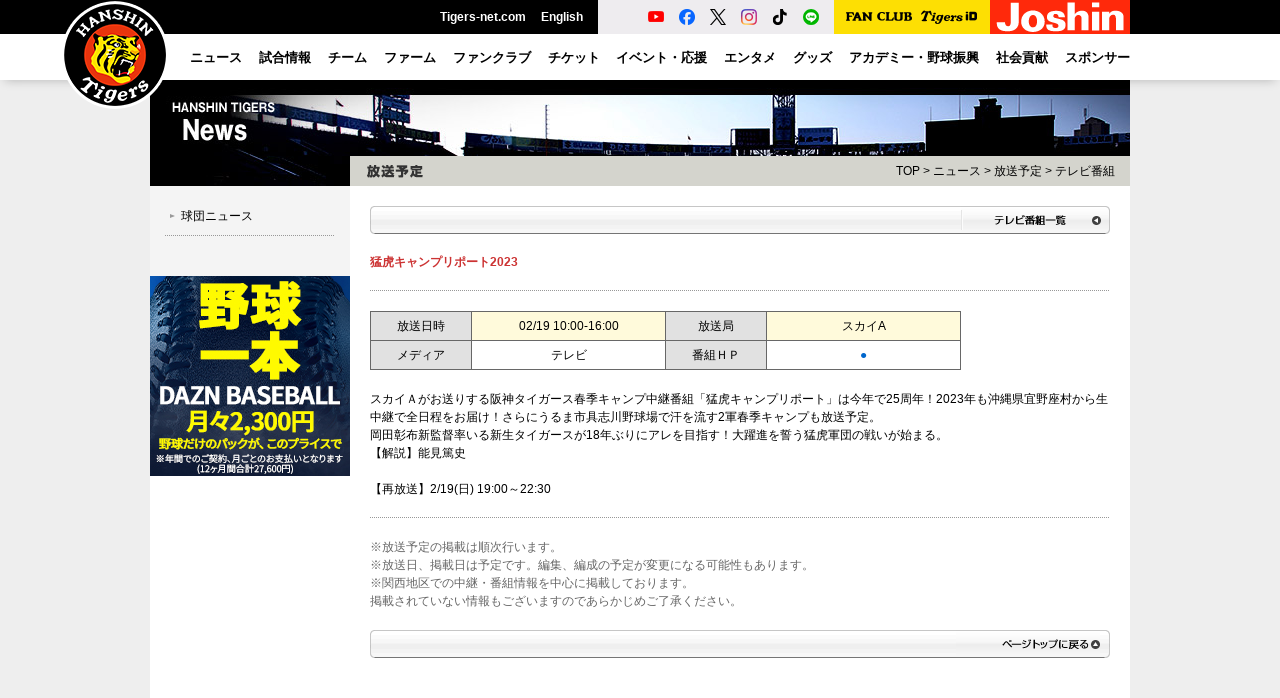

--- FILE ---
content_type: text/html
request_url: https://hanshintigers.jp/news/media/program02044.html
body_size: 7547
content:
<!DOCTYPE html PUBLIC "-//W3C//DTD XHTML 1.0 Transitional//EN" "http://www.w3.org/TR/xhtml1/DTD/xhtml1-transitional.dtd">
<html xmlns="http://www.w3.org/1999/xhtml" xml:lang="ja" lang="ja">
<head>
 <meta http-equiv="Content-Type" content="text/html; charset=utf-8" />
 <meta http-equiv="Content-Style-Type" content="text/css" />
 <meta http-equiv="Content-Script-Type" content="text/javascript" />
 <meta http-equiv="imagetoolbar" content="no" />
 <meta name="robots" content="all" />
 <meta name="copyright" content="(C) HANSHIN Tigers." />
 <meta name="keywords" content="プロ野球,球団,野球,球場,チケット,メッシュジャージ,ナンバージャージ,メガホン,トラッキー,ユニホーム,虎,甲子園" />
 <meta name="description" content="阪神タイガースの球団オフィシャルサイト。試合速報や選手名鑑、チケット情報、グッズの販売など。" />
 <title>放送予定｜ニュース｜阪神タイガース公式サイト</title>
 <script type="text/javascript" src="/common/js/jquery.js"></script>
 <script type="text/javascript" src="/common/js/common.js"></script>
 <script type="text/javascript" src="/common/js/swfobject.js"></script>
 <script type="text/javascript" src="/common/js/news.js"></script>
 <link rel="stylesheet" type="text/css" media="all" href="/common/css/news.css" />
 <link rel="stylesheet" type="text/css" media="all" href="style_media.css" />
 <script type="text/javascript" src="/common/js/ga.js"></script>
</head>

<body id="news" class="media">
<a name="top" id="top"></a>
<div id="layout"><div class="bg-wrap"><!--LAYOUT-->
<!-- Google Tag Manager (noscript) -->
<noscript><iframe src="https://www.googletagmanager.com/ns.html?id=GTM-TWJTTX"
height="0" width="0" style="display:none;visibility:hidden"></iframe></noscript>
<!-- End Google Tag Manager (noscript) -->

<div id="header" class="p-header">
    <!--HEADER-->
    <div class="p-header-menu">
        <h1 class="p-header-menu__logo"><a href="https://hanshintigers.jp/"><img src="/img/2025/header/logo_marutora.png" alt="タイガースロゴ" width="110" height="110"></a></h1>
        <ul class="p-header-menu__other">
            <li><a href="https://hanshintigers.jp/home/tigersnet/">Tigers-net.com</a></li>
            <li><a href="https://hanshintigers.jp/en/">English</a></li>
        </ul>
        <ul class="p-header-menu__sns">
            <li><a href="https://www.youtube.com/channel/UCqm35j3ustKFyXQVnX5tlXw" target="_blank"><img src="/img/2025/header/icon_youtube.png" alt="YouTube球団公式アカウント"></a></li>
            <li><a href="https://www.facebook.com/tigersdreamlink" target="_blank"><img src="/img/2025/header/icon_facebook.png" alt="Facebook球団公式アカウント"></a></li>
            <li><a href="https://x.com/tigersdreamlink" target="_blank"><img src="/img/2025/header/icon_x.png" alt="X球団公式アカウント"></a></li>
            <li><a href="https://www.instagram.com/hanshintigers_official/" target="_blank"><img src="/img/2025/header/icon_instagram.png" alt="Instagram球団公式アカウント"></a></li>
            <li><a href="https://www.tiktok.com/@hanshintigers_officialPR" target="_blank"><img src="/img/2025/header/icon_tiktok.png" alt="TikTok球団公式アカウント"></a></li>
            <li><a href="https://page.line.me/hanshintigers" target="_blank"><img src="/img/2025/header/icon_line.png" alt="LINE球団公式アカウント"></a></li>
        </ul>
        <div class="p-header-menu__fcid"><a href="https://id.hanshintigers.jp/system/"><img src="/img/2025/header/logo_fc_id.png" alt="Tigers FAN CLUB Tigers ID"></a></div>
        <div class="p-header-menu__joshin"><a href="https://shop.joshin.co.jp/" target="_blank" data-gtm-click="banner_header_joshin"><img src="/img/2025/header/joshin.gif" alt="Joshin" width="140" height="34" /></a></div>
    </div>
    <div class="p-header-global-wrapper">
        <span class="p-header-global-background js-menu-bg"></span>
        <div class="p-header-global-inner">
            <!--GN-->
            <ul class="p-header-global" id="gn">
                <li class="p-header-global__menu"><a href="https://hanshintigers.jp/news/topics/all/"><span>ニュース</span></a></li>
                <li class="p-header-global__menu js-perent-menu"><a href="https://hanshintigers.jp/game/"><span>試合情報</span></a>
                    <div class="p-header-global__menu__wrapper">
                        <div class="p-header-global__menu__inner">
                            <div class="p-header-global__menu__thumbnail">
                                <a href="https://hanshintigers.jp/game/schedule/"><img src="/img/2025/header/menu_game.jpg" alt="一軍試合日程"><span>一軍試合日程</span></a>
                            </div>
                            <ul class="p-header-global__menu__block p-header-global__submenu">
                                <li><a href="https://hanshintigers.jp/game/schedule/">一軍試合日程</a></li>
                                <li><span href="https://score.hanshintigers.jp/game/score/">一軍試合速報</span></li>
                                <li><span href="https://hanshintigers.jp/game/regist/">一軍登録選手</span></li>
                                <li><span href="https://hanshintigers.jp/game/standings/">順位表</span></li>
                                <li><span href="https://hanshintigers.jp/game/other/">他球場経過</span></li>
                                <li><a href="https://hanshintigers.jp/news/media/">放送予定</a></li>
                                <li><span href="https://hanshintigers.jp/game/sakinori/">先乗り情報局</span></li>
                                <li><span href="https://hanshintigers.jp/entertainment/download/pockecal.html">ポケットカレンダー</span></li>
                            </ul>
                            <div class="p-header-global__menu__block--wide">
                                <p class="p-header-global__menu__heading">球場案内</p>
                                <ul class="p-header-global__submenu">
                                    <li><a href="https://hanshintigers.jp/ticket/stadium/koshien.html">阪神甲子園球場</a></li>
                                    <li><a href="https://hanshintigers.jp/ticket/stadium/kyocera.html">京セラドーム大阪</a></li>
                                    <li><a href="https://zerocarbon-bp.hanshin.co.jp/" target="_blank">日鉄鋼板 ＳＧＬスタジアム 尼崎</a></li>
                                </ul>
                            </div>
                        </div>
                    </div>
                </li>
                <li class="p-header-global__menu js-perent-menu"><a href="https://hanshintigers.jp/data/"><span>チーム</span></a>
                    <div class="p-header-global__menu__wrapper">
                        <div class="p-header-global__menu__inner">
                            <div class="p-header-global__menu__thumbnail">
                                <a href="https://hanshintigers.jp/data/player/"><img src="/img/2025/header/menu_team.jpg" alt="選手プロフィール"><span>選手プロフィール</span></a>
                            </div>
                            <ul class="p-header-global__menu__block p-header-global__submenu">
                                <li><a href="https://hanshintigers.jp/data/player/">選手プロフィール</a></li>
                                <li><a href="https://hanshintigers.jp/data/staff/">監督・コーチプロフィール</a></li>
                                <li><a href="https://hanshintigers.jp/data/info/">チームスローガン</a></li>
                                <li><span href="https://hanshintigers.jp/game/stats_team/bat27.html">チーム投打成績</span></li>
                                <li><span href="https://hanshintigers.jp/game/stats_league/bat27.html">セ・リーグ投打成績</span></li>
                                <li><span href="https://hanshintigers.jp/data/record/">記録カウントダウン</span></li>
                                <li><a href="https://hanshintigers.jp/data/draft/">ドラフト</a></li>
                                <li><a href="https://hanshintigers.jp/data/resign/">契約更改</a></li>
                            </ul>
                            <ul class="p-header-global__menu__block p-header-global__submenu">
                                <li><a href="https://hanshintigers.jp/news/camp2025/">春季キャンプ</a></li>
                                <li><a href="https://hanshintigers.jp/news/autumn_camp2025/">秋季キャンプ</a></li>
                                <li><a href="https://hanshintigers.jp/data/history/">タイガースヒストリー</a></li>
                                <li><a href="https://hanshintigers.jp/data/uniform/">ユニフォーム物語</a></li>
                            </ul>
                        </div>
                    </div>
                </li>
                <li class="p-header-global__menu"><a href="https://zerocarbon-bp.hanshin.co.jp/" target="_blank"><span>ファーム</span></a></li>
                <li class="p-header-global__menu js-perent-menu"><a href="https://hanshintigers.jp/fanclub/"><span>ファンクラブ</span></a>
                    <div class="p-header-global__menu__wrapper">
                        <div class="p-header-global__menu__inner">
                            <div class="p-header-global__menu__thumbnail">
                                <a href="https://hanshintigers.jp/fanclub/ticket/"><img src="/img/2025/header/menu_fanclub.jpg" alt="チケット購入"><span>チケット購入</span></a>
                            </div>
                            <ul class="p-header-global__menu__block p-header-global__submenu">
                                <li><a href="https://hanshintigers.jp/fanclub/join/">2026年度ファンクラブ入会</a></li>
                                <li><a href="https://hanshintigers.jp/fanclub/topics/">ニュース</a></li>
                                <li><a href="https://hanshintigers.jp/fanclub/goods/">グッズ販売</a></li>
                                <li><a href="https://hanshintigers.jp/fanclub/torapo/exchange.html">虎ポイントアイテム交換</a></li>
                                <li><a href="https://hanshintigers.jp/fanclub/ticket/">チケット購入</a></li>
                                <li><a href="https://hanshintigers.jp/fanclub/event/cheer_2025.html">応援デー</a></li>
                                <!--<li><a href="https://hanshintigers.jp/fanclub/event/presentsday.html">プレゼントデー</a></li>
                                <li><a href="https://tigersfanclub.jp/rd/551/">TORACOスペシャルデー</a></li>-->
                            </ul>
                            <ul class="p-header-global__menu__block p-header-global__submenu">
                                <li><a href="https://hanshintigers.jp/fanclub/event/practice_2025.html">練習見学会&amp;記念撮影会</a></li>
                                <li><a href="https://hanshintigers.jp/fanclub/event/kids_index.html">KIDSイベント</a></li>
                                <li><a href="https://hanshintigers.jp/fanclub/join/2026/family/">2026年度ファミリー申請</a></li>
                                <li><a href="https://hanshintigers.jp/fanclub/agreement/">会員規約</a></li>
                            </ul>
                        </div>
                    </div>
                </li>
                <li class="p-header-global__menu js-perent-menu"><a href="https://hanshintigers.jp/ticket/"><span>チケット</span></a>
                    <div class="p-header-global__menu__wrapper">
                        <div class="p-header-global__menu__inner">
                            <div class="p-header-global__menu__thumbnail">
                                <a href="https://hanshintigers.jp/ticket/"><img src="/img/2025/header/menu_ticket.jpg" alt="チケット情報"><span>チケット情報</span></a>
                            </div>
                            <div class="p-header-global__menu__block--wide">
                                <p class="p-header-global__menu__heading"><a href="https://hanshintigers.jp/ticket/">チケット情報</a></p>
                                <ul class="p-header-global__menu__block p-header-global__submenu">
                                    <li><a href="https://hanshintigers.jp/ticket/price.html">料金表</a></li>
                                    <li><span href="https://hanshintigers.jp/ticket/#ticket_area">空席情報</span></li>
                                </ul>
                                <p class="p-header-global__menu__heading">チケット購入</p>
                                <ul class="p-header-global__submenu">
                                    <!--<li><a href="https://hanshintigers.jp/ticket/postseason/">阪神甲子園球場（クライマックスシリーズ）</a></li>-->
                                    <li><span href="https://hanshintigers.jp/rd/5405/">阪神甲子園球場（公式戦）</span></li>
                                    <li><span href="https://hanshintigers.jp/rd/5406/">京セラドーム大阪（公式戦）</span></li>
                                    <li><a href="https://hanshintigers.jp/rd/5403/">阪神甲子園球場（オープン戦）</a></li>
                                    <li><a href="https://hanshintigers.jp/rd/5404/">京セラドーム大阪（オープン戦）</a></li>
                                </ul>
                            </div>
                            <ul class="p-header-global__menu__block--wide p-header-global__submenu">
                                <li><span href="https://hanshintigers.jp/ticket/regular/kurashiki/">倉敷マスカットスタジアム</span></li>
                                <li><span href="https://zerocarbon-bp.hanshin.co.jp/ticket/" target="_blank">日鉄鋼板 ＳＧＬスタジアム 尼崎</span></li>
                                <li><a href="https://hanshintigers.jp/ticket/group/plan/">団体入場券</a></li>
                                <li><a href="https://koshien.hanshin.co.jp/reserve/" target="_blank">年間予約席</a></li>
                                <li><a href="https://hanshintigers.jp/ticket/event/season-ticket2026/">京セラドーム大阪シーズンチケット</a></li>
                            </ul>
                        </div>
                    </div>
                </li>
                <li class="p-header-global__menu js-perent-menu"><a href="https://hanshintigers.jp/event/"><span>イベント・応援</span></a>
                    <div class="p-header-global__menu__wrapper">
                        <div class="p-header-global__menu__inner">
                            <div class="p-header-global__menu__thumbnail">
                                <a href="https://hanshintigers.jp/event/"><img src="/img/2025/header/menu_event.jpg" alt="イベント日程"><span>イベント日程</span></a>
                            </div>
                            <div class="p-header-global__menu__block">
                                <p class="p-header-global__menu__heading"><a href="https://hanshintigers.jp/event/">イベント日程</a></p>
                                <ul class="p-header-global__submenu">
                                    <li><span href="https://hanshintigers.jp//event/game/b-luck_dynamite2025/">TIGERS B-LUCK DYNAMITE SERIES</span></li>
                                    <li><span href="https://hanshintigers.jp/event/game/ultra2025/">ウル虎の夏</span></li>
                                    <li><span href="https://hanshintigers.jp/toraco/">TORACO</span></li>
                                    <li><a href="https://hanshintigers.jp/home/fankan/">ファン感謝デー</a></li>
                                    <li><span href="https://hanshintigers.jp/lp/event_family_with_tigers2025/">Family with Tigers</span></li>
                                    <li><span href="https://hanshintigers.jp/lp/player_quiz/">タイガース選手クイズ</span></li>
                                </ul>
                            </div>
                            <ul class="p-header-global__menu__block p-header-global__submenu">
                                <li><a href="https://hanshintigers.jp/game/manner/">観戦マナー</a></li>
                                <li><a href="https://hanshintigers.jp/data/march/">ヒッティングマーチ</a></li>
                                <li><a href="https://hanshintigers.jp/data/themesong/">選手登場曲</a></li>
                                <li><a href="https://hanshintigers.jp/entertainment/mascot/">マスコット紹介</a></li>
                                <li><a href="https://hanshintigers.jp/entertainment/girls/">TigersGirls</a></li>
                            </ul>

                        </div>
                    </div>
                </li>
                <li class="p-header-global__menu js-perent-menu"><a href="https://hanshintigers.jp/entertainment/"><span>エンタメ</span></a>
                    <div class="p-header-global__menu__wrapper">
                        <div class="p-header-global__menu__inner">
                            <div class="p-header-global__menu__thumbnail">
                                <a href="https://hanshintigers.jp/entertainment/photo/2025/"><img src="/img/2025/header/menu_entertainment.jpg" alt="ゲームフォト"><span>ゲームフォト</span></a>
                            </div>
                            <ul class="p-header-global__menu__block p-header-global__submenu">
                                <li><a href="https://hanshintigers.jp/entertainment/photo/2025/">ゲームフォト</a></li>
                                <li><a href="https://hanshintigers.jp/home/toratele/">虎テレ</a></li>
                                <li><a href="https://hanshintigers.jp/home/mobile/">モバイルサイト</a></li>
                                <li><a href="https://hanshintigers.jp/entertainment/column/kodama/">マンスリーコラム「虎魂」</a></li>
                                <li><a href="https://toratown.hanshintigers.jp/" target="_blank">虎タウン</a></li>
                                <li><a href="https://hanshintigers.jp/entertainment/download/">壁紙ダウンロード</a></li>
                            </ul>
                        </div>
                    </div>
                </li>
                <li class="p-header-global__menu js-perent-menu"><a href="https://hanshintigers.jp/goods/"><span>グッズ</span></a>
                    <div class="p-header-global__menu__wrapper">
                        <div class="p-header-global__menu__inner">
                            <div class="p-header-global__menu__thumbnail">
                                <a href="https://hanshintigers.jp/goods/tshop/"><img src="/img/2025/header/menu_goods.jpg" alt="T-SHOP(オンラインショップ)"><span>T-SHOP(オンラインショップ)</span></a>
                            </div>
                            <ul class="p-header-global__menu__block--wide p-header-global__submenu">
                                <li><a href="https://hanshintigers.jp/goods/tshop/">T-SHOP(オンラインショップ)</a></li>
                                <li><a href="https://hanshintigers.jp/goods/alps/">タイガースチームショップアルプス</a></li>
                                <li><a href="https://hanshintigers.jp/goods/dugout/">ファンショップダグアウト</a></li>
                                <li><a href="https://hanshintigers.jp/goods/clubhouse/">チームショップクラブハウス</a></li>
                                <li><a href="https://hanshintigers.jp/goods/base/">ファンショップベース</a></li>
                                <li><a href="https://hanshintigers.jp/goods/shop/">阪神タイガースショップ</a></li>
                            </ul>
                            <ul class="p-header-global__menu__block p-header-global__submenu">
                                <li><a href="https://hanshintigers.jp/home/torapo/">虎ポイント</a></li>
                                <li><a href="https://hanshintigers.jp/goods/licensee/">ライセンシー募集</a></li>
                                <li><span href="https://shop.hanshintigers.jp/ec/shop/sttc/licencegoods/index.html" target="_blank">ライセンス商品紹介</span></li>
                            </ul>
                        </div>
                    </div>
                </li>
                <li class="p-header-global__menu js-perent-menu"><a href="https://hanshintigers.jp/academy/"><span>アカデミー・野球振興</span></a>
                    <div class="p-header-global__menu__wrapper">
                        <div class="p-header-global__menu__inner">
                            <div class="p-header-global__menu__thumbnail">
                                <a href="https://hanshintigers.jp/academy/"><img src="/img/2025/header/menu_academy.jpg" alt="アカデミー"><span>アカデミー</span></a>
                            </div>
                            <div class="p-header-global__menu__block">
                                <p class="p-header-global__menu__heading"><a href="https://hanshintigers.jp/academy/">アカデミー</a></p>
                                <ul class="p-header-global__submenu">
                                    <li><a href="https://hanshintigers.jp/academy/baseball_school/">ベースボールスクール</a></li>
                                    <li><a href="https://hanshintigers.jp/academy/dance_school/">ダンススクール</a></li>
                                    <li><a href="https://hanshintigers.jp/academy/online_baseball_school/">ムービーレッスン</a></li>
                                </ul>
                            </div>
                            <div class="p-header-global__menu__block--wide">
                                <p class="p-header-global__menu__heading"><a href="https://hanshintigers.jp/promotion/">野球振興</a></p>
                                <ul class="p-header-global__submenu">
                                    <li><a href="https://hanshintigers.jp/data/hanshintigers_women/">阪神タイガース Women（女子硬式）</a></li>
                                    <li><a href="https://hanshintigers.jp/community/promotion/junior/">阪神タイガースジュニアチーム（小学生軟式）</a></li>
                                    <li><a href="https://hanshintigers.jp/community/tigers-cup/">タイガースカップ（中学生硬式）</a></li>
                                    <li><a href="https://hanshintigers.jp/promotion/guest_teacher/">ゲストティーチャー（小学生）</a></li>
                                    <li><a href="https://hanshintigers.jp/promotion/ipbl/">独立リーグとの交流（地域振興）</a></li>
                                    <li><span href="https://hanshintigers.jp/promotion/camp/">春・秋キャンプ　ファーム地方試合</span></li>
                                    <li><a href="https://hanshintigers.jp/promotion/visit/">幼稚園・保育所訪問</a></li>
                                </ul>
                            </div>
                        </div>
                    </div>

                </li>
                <li class="p-header-global__menu js-perent-menu"><a href="https://hanshintigers.jp/community/"><span>社会貢献</span></a>

                    <div class="p-header-global__menu__wrapper">
                        <div class="p-header-global__menu__inner">
                            <div class="p-header-global__menu__thumbnail">
                                <a href="https://hanshintigers.jp/community/society/"><img src="/img/2025/header/menu_community.jpg" alt="社会貢献活動報告"><span>社会貢献活動報告</span></a>
                            </div>
                            <div class="p-header-global__menu__block">
                                <p class="p-header-global__menu__heading"><a href="https://hanshintigers.jp/community/">社会貢献活動</a></p>
                                <ul class="p-header-global__submenu">
                                    <li><a href="https://hanshintigers.jp/community/wakabayashi/">若林忠志賞</a></li>
                                    <li><a href="https://hanshintigers.jp/community/charity/">チャリティー活動</a></li>
                                    <li><a href="https://hanshintigers.jp/community/donation/">選手による寄付・寄贈</a></li>
                                    <li><a href="https://hanshintigers.jp/community/baseball_invite/">少年少女野球招待</a></li>
                                </ul>
                            </div>

                        </div>
                    </div>
                </li>
                <li class="p-header-global__menu js-perent-menu"><a href="https://hanshintigers.jp/home/sponsor/"><span>スポンサー</span></a>


                    <div class="p-header-global__menu__wrapper">
                        <div class="p-header-global__menu__inner">
                            <div class="p-header-global__menu__thumbnail">
                                <a href="https://hanshintigers.jp/home/sponsor/"><img src="/img/2025/header/menu_sponsor.jpg" alt="オフィシャルスポンサー"><span>オフィシャルスポンサー</span></a>
                            </div>
                            <ul class="p-header-global__menu__block p-header-global__submenu">
                                <li><a href="https://hanshintigers.jp/home/sponsor/farm.html">ファームスポンサー</a></li>
                                <li><a href="https://hanshintigers.jp/data/hanshintigers_women/">Womenスポンサー</a></li>
                                <li><span href="https://hanshintigers.jp/home/sponsor/society.html">社会貢献スポンサー</span></li>
                                <li><a href="https://hanshintigers.jp/promotion/">野球振興スポンサー</a></li>
                            </ul>
                            <ul class="p-header-global__menu__block p-header-global__submenu">
                                <li><a href="https://hanshintigers.jp/home/sponsor/">オフィシャルスポンサー</a></li>
                                <li><a href="https://hanshintigers.jp/home/sponsor/partner.html">パートナー一覧</a></li>
                                <li><a href="https://hanshintigers.jp/home/sponsor/supported.html">冠試合</a></li>
                                <li><a href="https://hanshintigers.jp/home/sponsor/presented.html">公式戦賞品提供</a></li>
                                <li><a href="https://hanshintigers.jp/home/sponsor/campaign.html">キャンペーン</a></li>
                            </ul>
                            <!-- <div class="p-header-global__menu__block">
                                <p class="p-header-global__menu__heading">イベントスポンサー</p>
                                <ul class="p-header-global__submenu">
                                    <li><a href="https://hanshintigers.jp/90th/#legends-day">Tigers Legends Day</a></li>
                                    <li><span href="">ウル虎の夏2025</span></li>
                                    <li><span href="">TIGERS B-LUCK DYNAMITE SERIES</span></li>
                                </ul>
                            </div> -->
                        </div>
                    </div>
                </li>
            </ul>
            <!--GN-->
        </div>
        <!--HEADER-->
    </div>
</div>

 <div id="container"><div class="wrap"><!--CONTAINER-->
  <h2 class="ct">ニュース</h2>
  <div id="side"><!--SIDE-->
   <div id="ln"><!--LN-->
    <ul>
     <li id="ln_topics"><a href="/news/topics/">球団ニュース</a></li>
    </ul>
   <!--LN--></div>

<div id="sp-banner"><!--BANNER-->
<p id="sp-banner-area">
<a href="http://hanshintigers.jp/banner/cc/dazn_250328.html" target="_blank" data-gtm-click="/banner/img/bnr_con_dazn_250328.jpg" onclick="ga('send', 'event', 'banner_con_rect', 'click', this.href);"><img src="/banner/img/bnr_con_dazn_250328.jpg" alt="レクタングルバナー" width="200" height="200" /></a>
</p><!--BANNER--></div>          
  <!--SIDE--></div>

  <div id="main"><!--MAIN-->
   <h3 class="pt">放送予定</h3>
   <p id="tp"><a href="/">TOP</a> &gt; <a href="../">ニュース</a> &gt; <a href="./">放送予定</a> &gt; <a href="./program.html">テレビ番組</a></p>
   <div id="article"><!--ARTICLE-->
    <p class="back-list"><a href="./program.html"><img src="./images/btn_program_detail.gif" alt="テレビ番組一覧" width="149" height="28" /></a></p>
    <h4 class="topic-title">猛虎キャンプリポート2023</h4>
    <table class="media-list-table">
     <tr>
      <th width="90">放送日時</th>
      <td width="183">02/19 10:00-16:00</td>
      <th width="90">放送局</th>
      <td width="183">スカイA</td>
     </tr>
     <tr>
      <th>メディア</th>
      <td>テレビ</td>
      <th>番組ＨＰ</th>
      <td><a href="https://sky-a.asahi.co.jp/category/tigers/1000060/" target="_blank">●</a> </td>
     </tr>
    </table>
    <p class="media-detail-note">スカイＡがお送りする阪神タイガース春季キャンプ中継番組「猛虎キャンプリポート」は今年で25周年！2023年も沖縄県宜野座村から生中継で全日程をお届け！さらにうるま市具志川野球場で汗を流す2軍春季キャンプも放送予定。<br>岡田彰布新監督率いる新生タイガースが18年ぶりにアレを目指す！大躍進を誓う猛虎軍団の戦いが始まる。<br>【解説】能見篤史<br><br>【再放送】2/19(日)&#160;19:00～22:30<br></p>
    <p class="media-list-note">※放送予定の掲載は順次行います。<br />※放送日、掲載日は予定です。編集、編成の予定が変更になる可能性もあります。<br />※関西地区での中継・番組情報を中心に掲載しております。<br />掲載されていない情報もございますのであらかじめご了承ください。</p>
    <p class="totop"><a href="#top"><img src="/img/pagetop_old.gif" alt="ページトップに戻る" width="144" height="28" /></a></p>
   <!--ARTICLE--></div>
  <!--MAIN--></div>
 <!--CONTAINER--></div></div>


<div id="footer" class="p-footer">
    <!--FOOTER-->
    <div class="p-footer__sponsor">
        <div class="p-footer__inner">
            <div class="p-footer__sponsor">
                <p class="p-footer__heading"><a href="//hanshintigers.jp/home/sponsor/">OFFICIAL SPONSOR</a></p>
                <ul class="p-footer__sponsor__list">
                    <li><a href="https://shop.joshin.co.jp/" target="_blank" data-gtm-click="banner_footer_joshin"><img src="/img/2025/footer/sp_joshin.jpg" alt="上新電機株式会社" width="160" height="54" /></a></li>
                    <li><a href="https://www.mizuno.jp/" target="_blank" data-gtm-click="banner_footer_mizuno"><img src="/img/2025/footer/sp_mizuno.jpg" alt="ミズノ株式会社" width="160" height="54" /></a></li>
                    <li><a href="https://www.lawson.co.jp/index.html" target="_blank" data-gtm-click="banner_footer_lawson"><img src="/img/2025/footer/sp_lawson.jpg" alt="LAWSON" width="160" height="54" /></a></li>
                    <li><a href="https://www.asahibeer.co.jp/" target="_blank" data-gtm-click="banner_footer_asahi"><img src="/img/2025/footer/sp_asahi.jpg" alt="アサヒビール" width="160" height="54" /></a></li>
                    <li><a href="https://www.jibunbank.co.jp/?code=JB0010211201" target="_blank" data-gtm-click="banner_footer_jibun"><img src="/img/2025/footer/sp_jibun.jpg" alt="auじぶん銀行株式会社" width="160" height="54" /></a></li>
                </ul>
            </div>
            <div id="season_logo"><a href="/data/info/"><img src="/img/2026/footer/season_logo.png" width="184" height="100" alt="2026シーズンロゴ"></a></div>
        </div>
    </div>

    <div class="p-footer__menu">
        <div class="p-footer__inner">
            <ul class="p-footer__menu__list">
                <li><a href="//hanshintigers.jp/home/corporate/">会社概要</a></li>
                <li><a href="//hanshintigers.jp/home/company/">球団の基本姿勢</a></li>
                <li><a href="//hanshintigers.jp/home/policy/">公式サイト運営管理方針</a></li>
                <li><a href="//hanshintigers.jp/home/privacy/">個人情報の取り扱い</a></li>
                <li><a href="//hanshintigers.jp/home/ad/">広告掲載のご案内</a></li>
                <li><a href="//hanshintigers.jp/home/qa/">問い合わせ・Q&amp;A</a></li>
                <li><a href="//hanshintigers.jp/home/link/">リンク集</a></li>
            </ul>
            <p id="copyrights">&copy; HANSHIN Tigers</p>
        </div>
    </div>
    <!--FOOTER-->
</div>

<!--LAYOUT--></div></div>
</body>
</html>

--- FILE ---
content_type: text/css
request_url: https://hanshintigers.jp/news/media/style_media.css
body_size: 734
content:
@charset "utf-8";

.media #media-menu {
	margin-bottom: 30px;
	background: url(../../img/bg_pagetop_old.gif) 0 0 no-repeat;
	text-align: center;
}
.media #media-menu ul{
	margin: 0 auto;
	width: 540px;
	height: 28px;
}
.media #media-menu li {
	float:left;
}
.media h4.topic-title {
	margin-bottom: 20px;
	padding-bottom: 20px;
	color: #CC3333;
	background: url(../../img/line_2.gif) bottom left repeat-x;
	font-weight:bold;
}
.media table.media-list-table {
	border:1px solid #676767;
}
.media table.media-list-table th,
.media table.media-list-table td {
	padding: 5px;
	line-height: 1.5;
	border: 1px solid #676767;
	font-weight: normal;
	text-align: center;
}
.media table.media-list-table th {
	background: #E1E1E1;
}
.media table.media-list-table td.left {
	text-align: left;
}
.media table.media-list-table td.nowrap {
	white-space:nowrap;
}
.media table.media-list-table tr.even td {
	background: #FFFADB;
}
.media table.zebra tr.even td {
	background: #FFF;
}
.media table.zebra02 td {
	background: #FFF;
}
.media .media-list table {
		width:100%;
}
.media table.zebra02 tr.even td {
	background: #FBF0C1;
}
.media .media-list-note {
	clear:both;
	padding-top: 20px;
	color: #666666;
	line-height: 1.5;
}
.media p.totop{
	margin-top: 20px;
	padding-right: 10px;
	background: url(../../img/bg_pagetop_old.gif) 0 0 no-repeat;
	text-align: right;
}
.media p.back-list {
	margin-bottom: 20px;
	background: url(../../img/bg_pagetop_old.gif) 0 0 no-repeat;
	text-align: right;
}
.media p.media-detail-note {
	margin-top: 20px;
	padding-bottom: 20px;
	background: url(../../img/line_2.gif) bottom left repeat-x;
	line-height: 1.5;
}
.media p.bnr-area {
	margin-top: 20px;
}
.media .side_bnr p {
	margin-top: 20px;
}

/* test2 */
.media .media-list {
	clear:both;
	margin-top:20px;
	padding-top: 20px;
	border-top: 4px solid #FFCC00;
}
.media .media-list div.air-date {
	float:left;
}
.media .media-list div.air-date p {
	text-align:center;
}
.media .media-list div.air-date p.day1 {
	font-size:24px;
}
.media .media-list div.air-date p.day2 {
	font-size:18px;
}
.media .media-list div.air-date p.day3 {
	font-size:10px;
	margin-top:5px;
}
.media .media-list table.tv {
	float:right;
	width: 90%;
}
.media table tr td.timetable {
	text-align:left;	
}
.media table tr td.timetable img {
	float:right;
}